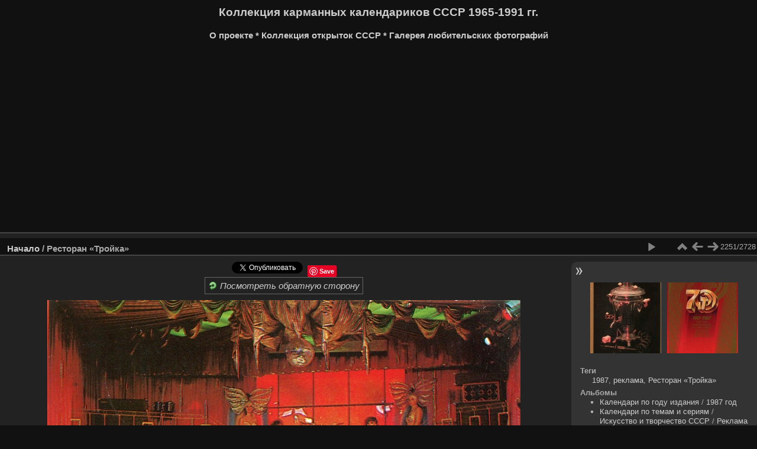

--- FILE ---
content_type: text/html; charset=utf-8
request_url: https://calend.mycollection.kz/picture.php?/3631
body_size: 4306
content:
<!DOCTYPE html>
<html lang="ru" dir="ltr">
<head>
<meta charset="utf-8">
<meta name="generator" content="Piwigo (aka PWG), see piwigo.org">

 
<meta name="keywords" content="1987, реклама, Ресторан «Тройка», антиквариат, винтаж, ретро-коллекция, СССР, советский карманный календарь, филотаймия, Советский Союз">
<meta name="description" content="Ресторан «Тройка»">

<title>Ресторан «Тройка». 1987</title>
  
<link rel="shortcut icon" type="image/x-icon" href="./local/favicon.ico">

<link rel="start" title="Начало" href="/" >
<link rel="search" title="Поиск" href="search.php" >

<link rel="first" title="Первая" href="picture.php?/2885/categories" ><link rel="prev" title="Предыдущая" href="picture.php?/3413/categories" ><link rel="next" title="Следующая" href="picture.php?/3467/categories" ><link rel="last" title="Последняя" href="picture.php?/3898/categories" ><link rel="up" title="Миниатюры" href="index.php?/categories/flat/start-2240" >
<link rel="canonical" href="picture.php?/3631">

 
	<!--[if lt IE 7]>
		<link rel="stylesheet" type="text/css" href="themes/default/fix-ie5-ie6.css">
	<![endif]-->
	<!--[if IE 7]>
		<link rel="stylesheet" type="text/css" href="themes/default/fix-ie7.css">
	<![endif]-->
	


	<!--[if lt IE 8]>
		<link rel="stylesheet" type="text/css" href="themes/elegant/fix-ie7.css">
	<![endif]-->


<!-- BEGIN get_combined -->

<link rel="stylesheet" type="text/css" href="_data/combined/13t6dra.css">


<!-- END get_combined -->

<!--[if lt IE 7]>
<script type="text/javascript" src="themes/default/js/pngfix.js"></script>
<![endif]-->

  <script async src="//pagead2.googlesyndication.com/pagead/js/adsbygoogle.js"></script>
<script>
  (adsbygoogle = window.adsbygoogle || []).push({
    google_ad_client: "ca-pub-9868904188093461",
    enable_page_level_ads: true
  });
</script>
  <meta name="robots" content="User-agent: Twitterbot">
  <meta name="verify-admitad" content="cc93c38025">
<meta name="yandex-verification" content="73c03b757c61a0f5">
<meta name="google-site-verification" content="I1EB-Vlij28DbiNDG5Qw1yaSTdH9hvXTV8DWIT74TV0">
<meta name="msvalidate.01" content="EEB188B6F746C537855674966EF282FF">
<meta name="yandex-verification" content="6c7b372922baa4f7">
<meta name="wmail-verification" content="6faadb36b0d3a06c0cd3e62e12b75d13">

</head>

<body id="thePicturePage">

<div id="the_page">


<div id="theHeader"><h1>Коллекция карманных календариков СССР 1965-1991  гг.</h1><h3><a href="//mycollection.kz" target="_blank"><b>О проекте *</b></a><a href="//postcard.mycollection.kz/" target="_blank"><b>  Коллекция открыток СССР *</b></a> <a href="//photo.mycollection.kz" target="_blank"><b>Галерея любительских фотографий</b></a></h3></div>


<div id="content">


<div class="content contentWithMenu stuffs_block">
  <div class="content stuffs_block stuffs">
    <div id="stuffs_block_3" class="content middle_block" >
<div class="personal_block">
<script async src="//pagead2.googlesyndication.com/pagead/js/adsbygoogle.js"></script>
<!-- calendhome -->
<ins class="adsbygoogle"
     style="display:block"
     data-ad-client="ca-pub-9868904188093461"
     data-ad-slot="8949276230"
     data-ad-format="auto"
     data-full-width-responsive="true"></ins>
<script>
(adsbygoogle = window.adsbygoogle || []).push({});
</script>
</div>

    </div>
  </div>
</div>

<div id="imageHeaderBar">
	<div class="browsePath">
		<a href="/">Начало</a><span class="browsePathSeparator"> / </span><h2>Ресторан «Тройка»</h2>
	</div>
</div>

<div id="imageToolBar">
<div class="imageNumber">2251/2728</div>
<div class="navigationButtons">

<a href="index.php?/categories/flat/start-2240" title="Миниатюры" class="pwg-state-default pwg-button"> <span class="pwg-icon pwg-icon-arrow-n"></span><span class="pwg-button-text">Миниатюры</span> </a><a href="picture.php?/3413/categories" title="Предыдущая : Ремонт электробытовых приборов" class="pwg-state-default pwg-button"> <span class="pwg-icon pwg-icon-arrow-w"></span><span class="pwg-button-text">Предыдущая</span> </a><a href="picture.php?/3467/categories" title="Следующая : «Международная книга» 1987" class="pwg-state-default pwg-button pwg-button-icon-right"> <span class="pwg-icon pwg-icon-arrow-e"></span><span class="pwg-button-text">Следующая</span> </a>
</div>


<div class="actionButtons">
<a href="picture.php?/3631/categories&amp;slideshow=" title="слайдшоу" class="pwg-state-default pwg-button" rel="nofollow"> <span class="pwg-icon pwg-icon-slideshow"></span><span class="pwg-button-text">слайдшоу</span> </a></div>
</div>

<div id="theImageAndInfos">
<div id="theImage"><div id="socialButtons"><a title="Share on Twitter" href="https://twitter.com/share?url=https%3A%2F%2Fcalend.mycollection.kz%2Fpicture.php%3F%2F3631%2Fcategories&text=%D0%A0%D0%B5%D1%81%D1%82%D0%BE%D1%80%D0%B0%D0%BD+%C2%AB%D0%A2%D1%80%D0%BE%D0%B9%D0%BA%D0%B0%C2%BB+%7C+%D0%9A%D0%BE%D0%BB%D0%BB%D0%B5%D0%BA%D1%86%D0%B8%D1%8F+%D0%BA%D0%B0%D1%80%D0%BC%D0%B0%D0%BD%D0%BD%D1%8B%D1%85+%D0%BA%D0%B0%D0%BB%D0%B5%D0%BD%D0%B4%D0%B0%D1%80%D0%B8%D0%BA%D0%BE%D0%B2+%D0%A1%D0%A1%D0%A1%D0%A0+1965-1991++%D0%B3%D0%B3.+%7C+Collection+of+pocket+calendars+USSR"data-url="https://calend.mycollection.kz/picture.php?/3631/categories" data-lang="ru" data-via=""data-size="small" data-count="none" class="twitter-share-button" rel="nofollow"><img src="./plugins/SocialButtons/template/images/twitter_small.png" alt="Twitter"></a> <div style="display:inline-block;" class="fb-like" data-send="false" data-show-faces="false" data-href="https://calend.mycollection.kz/picture.php?/3631/categories" data-layout="button_count"></div> <a title="Share on Pinterest" href="https://pinterest.com/pin/create/button/?url=https%3A%2F%2Fcalend.mycollection.kz%2Fpicture.php%3F%2F3631%2Fcategories&media=https%3A%2F%2Fcalend.mycollection.kz%2F_data%2Fi%2Fupload%2F2020%2F10%2F15%2F20201015115042-e94f93e1-sq.jpg&description=%D0%A0%D0%B5%D1%81%D1%82%D0%BE%D1%80%D0%B0%D0%BD+%C2%AB%D0%A2%D1%80%D0%BE%D0%B9%D0%BA%D0%B0%C2%BB+%28from+%3Ca+href%3D%22https%3A%2F%2Fcalend.mycollection.kz%2Fpicture.php%3F%2F3631%2Fcategories%22%3E%D0%9A%D0%BE%D0%BB%D0%BB%D0%B5%D0%BA%D1%86%D0%B8%D1%8F+%D0%BA%D0%B0%D1%80%D0%BC%D0%B0%D0%BD%D0%BD%D1%8B%D1%85+%D0%BA%D0%B0%D0%BB%D0%B5%D0%BD%D0%B4%D0%B0%D1%80%D0%B8%D0%BA%D0%BE%D0%B2+%D0%A1%D0%A1%D0%A1%D0%A0+1965-1991++%D0%B3%D0%B3.+%7C+Collection+of+pocket+calendars+USSR%3C%2Fa%3E%29"class="pin-it-button" count-layout="none" rel="nofollow"><img border="0" src="https://assets.pinterest.com/images/PinExt.png" title="Pin It"/></a> </div>




<div><a class="reverse" data-what="front" rel="nofollow" class="pwg-state-default pwg-button" title="Посмотреть обратную сторону" >
  <img src="./plugins/Back2Front/template/rotate_1.png"/> Посмотреть обратную сторону
</a>
</div>
<img src="_data/i/upload/2020/10/15/20201015115041-f494a645-me.jpg" width="587" height="800" alt="Ресторан «Тройка» 1987.jpg" id="theVersoImage" usemap="#mapmedium" title="Ресторан «Тройка»
">





<img src="_data/i/upload/2020/10/15/20201015115042-e94f93e1-me.jpg" width="800" height="559" alt="Ресторан «Тройка» 1987.jpg" id="theMainImage" usemap="#mapmedium" title="Ресторан «Тройка»
">

<map name="mapmedium"><area shape=rect coords="0,0,200,559" href="picture.php?/3413/categories" title="Предыдущая : Ремонт электробытовых приборов" alt="Ремонт электробытовых приборов"><area shape=rect coords="200,0,597,139" href="index.php?/categories/flat/start-2240" title="Миниатюры" alt="Миниатюры"><area shape=rect coords="601,0,800,559" href="picture.php?/3467/categories" title="Следующая : «Международная книга» 1987" alt="«Международная книга» 1987"></map>

<p class="imageComment"><div itemscope itemtype="https://schema.org/ImageObject"><h1><span itemprop="thumbnail"><a href="https://www.troikaspb.ru" target="_blank">Ресторан «Тройка»</a></span></h1></div><br />
</p>

</div><div id="infoSwitcher"></div><div id="imageInfos">
	<div class="navThumbs">
			<a class="navThumb" id="linkPrev" href="picture.php?/3413/categories" title="Предыдущая : Ремонт электробытовых приборов" rel="prev">
				<span class="thumbHover prevThumbHover"></span>
				<img src="_data/i/upload/2019/10/01/20191001124434-fc21e351-sq.jpg" alt="Ремонт электробытовых приборов">
			</a>
			<a class="navThumb" id="linkNext" href="picture.php?/3467/categories" title="Следующая : «Международная книга» 1987" rel="next">
				<span class="thumbHover nextThumbHover"></span>
				<img src="_data/i/upload/2019/10/20/20191020154944-9a214d9f-sq.jpg" alt="«Международная книга» 1987">
			</a>
	</div>

<dl id="standard" class="imageInfoTable">
<div id="Tags" class="imageInfo"> <dt>Теги</dt> <dd><a href="index.php?/tags/30-1987">1987</a>, <a href="index.php?/tags/254-реклама">реклама</a>, <a href="index.php?/tags/2848-ресторан_«тройка»">Ресторан «Тройка»</a></dd> </div><div id="Categories" class="imageInfo"> <dt>Альбомы</dt> <dd> <ul><li><a href="index.php?/category/174">Календари по году издания</a> / <a href="index.php?/category/198">1987 год</a></li><li><a href="index.php?/category/175">Календари по темам и сериям</a> / <a href="index.php?/category/22">Искусство и творчество СССР</a> / <a href="index.php?/category/33">Реклама и наглядная агитация в СССР</a> / <a href="index.php?/category/78">Реклама в СССР</a></li></ul> </dd> </div><div id="Visits" class="imageInfo"> <dt>Посещения</dt> <dd>3286</dd> </div><div id="Average" class="imageInfo"> <dt>Средний балл</dt> <dd><span id="ratingScore">4.00</span> <span id="ratingCount">(Оценка: 1)</span></dd> </div><div id="rating" class="imageInfo"> <dt> <span id="updateRate">Оценить это изображение</span> </dt> <dd> <form action="picture.php?/3631/categories&amp;action=rate" method="post" id="rateForm" style="margin:0;"> <div><input type="submit" name="rate" value="0" class="rateButton" title="0"><input type="submit" name="rate" value="1" class="rateButton" title="1"><input type="submit" name="rate" value="2" class="rateButton" title="2"><input type="submit" name="rate" value="3" class="rateButton" title="3"><input type="submit" name="rate" value="4" class="rateButton" title="4"><input type="submit" name="rate" value="5" class="rateButton" title="5">
			</div>
			</form>
		</dd>
	</div>


</dl>

</div>
</div>



</div>
<div id="copyright">


  Скрипт	<a href="https://ru.piwigo.org" class="Piwigo">Piwigo</a>
  
    <span id="persofooter">
<script async src="//pagead2.googlesyndication.com/pagead/js/adsbygoogle.js"></script>
<!-- Calend_Footer -->
<ins class="adsbygoogle"
     style="display:block"
     data-ad-client="ca-pub-9868904188093461"
     data-ad-slot="9604417430"
     data-ad-format="auto"
     data-full-width-responsive="true"></ins>
<script>
(adsbygoogle = window.adsbygoogle || []).push({});
</script>
</span>
    
<!-- Plugin Statistics -->
<script>
  (function(i,s,o,g,r,a,m){i['GoogleAnalyticsObject']=r;i[r]=i[r]||function(){
  (i[r].q=i[r].q||[]).push(arguments)},i[r].l=1*new Date();a=s.createElement(o),
  m=s.getElementsByTagName(o)[0];a.async=1;a.src=g;m.parentNode.insertBefore(a,m)
  })(window,document,'script','https://www.google-analytics.com/analytics.js','ga');

  ga('create', 'UA-77851822-2', 'auto');
  ga('send', 'pageview');

</script>
<!-- Plugin Statistics -->

</div>

</div>

<!-- BEGIN get_combined -->
<script type="text/javascript" src="https://connect.facebook.net/ru_RU/all.js#xfbml=1"></script>
<script type="text/javascript" src="https://assets.pinterest.com/js/pinit.js"></script>
<script type="text/javascript" src="https://platform.twitter.com/widgets.js"></script>
<script type="text/javascript" src="_data/combined/8c44lh.js"></script>
<script type="text/javascript">//<![CDATA[

jQuery("#derivativeSwitchLink").hide();
jQuery(".reverse").css("display", "inline-block");
jQuery("img#theVersoImage").insertAfter(jQuery("img#theMainImage"));

  jQuery(".reverse").click(function() {
    if (jQuery(this).data("what") == "front") {

      jQuery("img#theMainImage").hide();
      jQuery("img#theVersoImage").show();
      jQuery(this).data("what", "back");
      jQuery(this).html('<img src="./plugins/Back2Front/template/rotate_2.png"/> Посмотреть лицевую сторону');

    } else if (jQuery(this).data("what") == "back") {
 
    
      jQuery("img#theVersoImage").hide();
      jQuery("img#theMainImage").show();
      jQuery(this).data("what", "front");
      jQuery(this).html('<img src="./plugins/Back2Front/template/rotate_1.png"/> Посмотреть обратную сторону');

    }
  });
var p_main_menu = "on", p_pict_descr = "on", p_pict_comment = "off";
jQuery('body').prepend('<div id="fb-root"></div>');
document.onkeydown = function(e){e=e||window.event;if (e.altKey) return true;var target=e.target||e.srcElement;if (target && target.type) return true;var keyCode=e.keyCode||e.which, docElem=document.documentElement, url;switch(keyCode){case 63235: case 39: if (e.ctrlKey || docElem.scrollLeft==docElem.scrollWidth-docElem.clientWidth)url="picture.php?/3467/categories"; break;case 63234: case 37: if (e.ctrlKey || docElem.scrollLeft==0)url="picture.php?/3413/categories"; break;case 36: if (e.ctrlKey)url="picture.php?/2885/categories"; break;case 35: if (e.ctrlKey)url="picture.php?/3898/categories"; break;case 38: if (e.ctrlKey)url="index.php?/categories/flat/start-2240"; break;}if (url) {window.location=url.replace("&amp;","&"); return false;}return true;}
var _pwgRatingAutoQueue = _pwgRatingAutoQueue||[];_pwgRatingAutoQueue.push( {rootUrl: '', image_id: 3631,onSuccess : function(rating) {var e = document.getElementById("updateRate");if (e) e.innerHTML = "Обновить оценку";e = document.getElementById("ratingScore");if (e) e.innerHTML = rating.score;e = document.getElementById("ratingCount");if (e) {if (rating.count == 1) {e.innerHTML = "(Оценка: %d)".replace( "%d", rating.count);} else {e.innerHTML = "(Оценок: %d)".replace( "%d", rating.count);}}}} );
//]]></script>
<script type="text/javascript">
(function() {
var s,after = document.getElementsByTagName('script')[document.getElementsByTagName('script').length-1];
s=document.createElement('script'); s.type='text/javascript'; s.async=true; s.src='_data/combined/ajnid9.js';
after = after.parentNode.insertBefore(s, after);
})();
</script>
<!-- END get_combined -->

</body>
</html>

--- FILE ---
content_type: text/html; charset=utf-8
request_url: https://www.google.com/recaptcha/api2/aframe
body_size: 267
content:
<!DOCTYPE HTML><html><head><meta http-equiv="content-type" content="text/html; charset=UTF-8"></head><body><script nonce="iaaZiTm33BPxbWZzRoNWzQ">/** Anti-fraud and anti-abuse applications only. See google.com/recaptcha */ try{var clients={'sodar':'https://pagead2.googlesyndication.com/pagead/sodar?'};window.addEventListener("message",function(a){try{if(a.source===window.parent){var b=JSON.parse(a.data);var c=clients[b['id']];if(c){var d=document.createElement('img');d.src=c+b['params']+'&rc='+(localStorage.getItem("rc::a")?sessionStorage.getItem("rc::b"):"");window.document.body.appendChild(d);sessionStorage.setItem("rc::e",parseInt(sessionStorage.getItem("rc::e")||0)+1);localStorage.setItem("rc::h",'1768736316221');}}}catch(b){}});window.parent.postMessage("_grecaptcha_ready", "*");}catch(b){}</script></body></html>

--- FILE ---
content_type: text/plain
request_url: https://www.google-analytics.com/j/collect?v=1&_v=j102&a=757283162&t=pageview&_s=1&dl=https%3A%2F%2Fcalend.mycollection.kz%2Fpicture.php%3F%2F3631&ul=en-us%40posix&dt=%D0%A0%D0%B5%D1%81%D1%82%D0%BE%D1%80%D0%B0%D0%BD%20%C2%AB%D0%A2%D1%80%D0%BE%D0%B9%D0%BA%D0%B0%C2%BB.%201987&sr=1280x720&vp=1280x720&_u=IEBAAEABAAAAACAAI~&jid=1893708695&gjid=1598798597&cid=506584682.1768736315&tid=UA-77851822-2&_gid=508286480.1768736315&_r=1&_slc=1&z=625176547
body_size: -452
content:
2,cG-XT178KP390